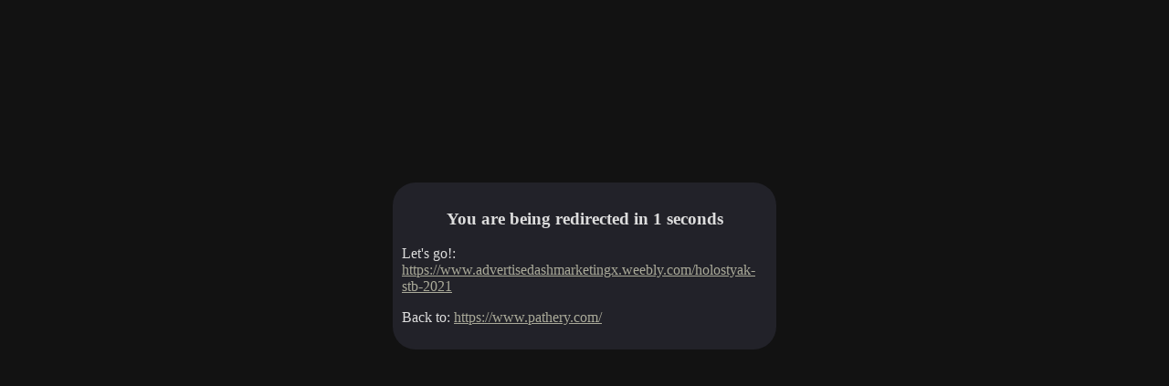

--- FILE ---
content_type: text/html; charset=UTF-8
request_url: https://www.pathery.com/redirect?to=https://www.advertisedashmarketingx.weebly.com/holostyak-stb-2021
body_size: 1035
content:
<html>

<head>
<title>Pathery.com - Redirecting...</title>

<meta http-equiv="refresh" content="6;URL=https://www.advertisedashmarketingx.weebly.com/holostyak-stb-2021">

<style>
body {
background-color: #121212;
color:#ddd
}

.update {
	background-color: #222229;
	margin:0 auto;
	margin-top: 200px;
	width:400px;
	border: 0px outset #aaa;
	padding: 10px;
	border-radius: 25px;
}
h3 {
	text-align: center;
}

.buttons a {
	margin: 10px;
	opacity: 0.7;
	filter: alpha(opacity=70);
}
.buttons a:hover {
	opacity: 1;
	filter: alpha(opacity=100);
}

a {
	text-decoration: underline;
	color: #aaaa99;
}
a:hover {
	text-decoration: underline;
	color: #FFFFFF;
}
</style>

<script>

var timeLeft = "3";
var countdownRedirectInt = self.setInterval(countdownRedirect, 1000);

function countdownRedirect() {
	if (timeLeft <= 0) {
		return;
	}
	timeLeft--;
	var handle = document.getElementById("redirectTitle")
	handle.innerHTML = 'You are being redirected in '+timeLeft+' seconds';
	
	if (timeLeft <= 0) {
		window.location = "https://www.advertisedashmarketingx.weebly.com/holostyak-stb-2021";
	}
}
</script>

</head>
<body>

<div class='update'>
<h3 id='redirectTitle'>You are being redirected in 3" seconds</h3>
<p>Let's go!: <a href='https://www.advertisedashmarketingx.weebly.com/holostyak-stb-2021'>https://www.advertisedashmarketingx.weebly.com/holostyak-stb-2021</a></p>

<p>Back to: <a href='https://www.pathery.com/' title='Go back'>https://www.pathery.com/</a>
</p>
</div>

<script defer src="https://static.cloudflareinsights.com/beacon.min.js/vcd15cbe7772f49c399c6a5babf22c1241717689176015" integrity="sha512-ZpsOmlRQV6y907TI0dKBHq9Md29nnaEIPlkf84rnaERnq6zvWvPUqr2ft8M1aS28oN72PdrCzSjY4U6VaAw1EQ==" data-cf-beacon='{"version":"2024.11.0","token":"ed41d90602fe470caf666310012832a1","r":1,"server_timing":{"name":{"cfCacheStatus":true,"cfEdge":true,"cfExtPri":true,"cfL4":true,"cfOrigin":true,"cfSpeedBrain":true},"location_startswith":null}}' crossorigin="anonymous"></script>
</body>
</html>
